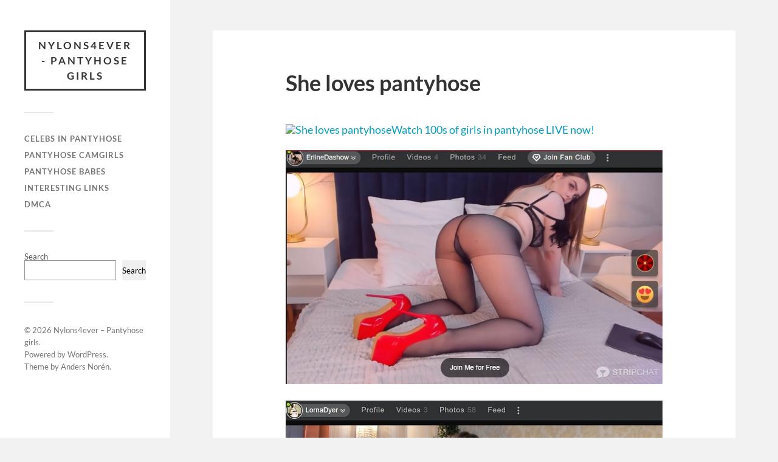

--- FILE ---
content_type: text/html; charset=UTF-8
request_url: https://nylons4ever.com/she-loves-pantyhose-75/
body_size: 4649
content:
<!DOCTYPE html>

<html class="no-js" lang="en-US" prefix="og: http://ogp.me/ns# fb: http://ogp.me/ns/fb#">

	<head profile="http://gmpg.org/xfn/11">
		
		<meta http-equiv="Content-Type" content="text/html; charset=UTF-8" />
		<meta name="viewport" content="width=device-width, initial-scale=1.0, maximum-scale=1.0, user-scalable=no" >
		 <meta name="google-site-verification" content="bNXpDaX9hO_sGpRi-5pSczMWjZffli1WtnMsOJXrALw" />
		<title>She loves pantyhose &#8211; Nylons4ever &#8211; Pantyhose girls</title>
<meta name='robots' content='max-image-preview:large' />
	
	<script>document.documentElement.className = document.documentElement.className.replace("no-js","js");</script>
<link rel="alternate" type="application/rss+xml" title="Nylons4ever - Pantyhose girls &raquo; Feed" href="https://nylons4ever.com/feed/" />
<link rel="alternate" type="application/rss+xml" title="Nylons4ever - Pantyhose girls &raquo; Comments Feed" href="https://nylons4ever.com/comments/feed/" />
<script type="text/javascript">
/* <![CDATA[ */
window._wpemojiSettings = {"baseUrl":"https:\/\/s.w.org\/images\/core\/emoji\/15.0.3\/72x72\/","ext":".png","svgUrl":"https:\/\/s.w.org\/images\/core\/emoji\/15.0.3\/svg\/","svgExt":".svg","source":{"concatemoji":"https:\/\/nylons4ever.com\/wp-includes\/js\/wp-emoji-release.min.js?ver=6.7.4"}};
/*! This file is auto-generated */
!function(i,n){var o,s,e;function c(e){try{var t={supportTests:e,timestamp:(new Date).valueOf()};sessionStorage.setItem(o,JSON.stringify(t))}catch(e){}}function p(e,t,n){e.clearRect(0,0,e.canvas.width,e.canvas.height),e.fillText(t,0,0);var t=new Uint32Array(e.getImageData(0,0,e.canvas.width,e.canvas.height).data),r=(e.clearRect(0,0,e.canvas.width,e.canvas.height),e.fillText(n,0,0),new Uint32Array(e.getImageData(0,0,e.canvas.width,e.canvas.height).data));return t.every(function(e,t){return e===r[t]})}function u(e,t,n){switch(t){case"flag":return n(e,"\ud83c\udff3\ufe0f\u200d\u26a7\ufe0f","\ud83c\udff3\ufe0f\u200b\u26a7\ufe0f")?!1:!n(e,"\ud83c\uddfa\ud83c\uddf3","\ud83c\uddfa\u200b\ud83c\uddf3")&&!n(e,"\ud83c\udff4\udb40\udc67\udb40\udc62\udb40\udc65\udb40\udc6e\udb40\udc67\udb40\udc7f","\ud83c\udff4\u200b\udb40\udc67\u200b\udb40\udc62\u200b\udb40\udc65\u200b\udb40\udc6e\u200b\udb40\udc67\u200b\udb40\udc7f");case"emoji":return!n(e,"\ud83d\udc26\u200d\u2b1b","\ud83d\udc26\u200b\u2b1b")}return!1}function f(e,t,n){var r="undefined"!=typeof WorkerGlobalScope&&self instanceof WorkerGlobalScope?new OffscreenCanvas(300,150):i.createElement("canvas"),a=r.getContext("2d",{willReadFrequently:!0}),o=(a.textBaseline="top",a.font="600 32px Arial",{});return e.forEach(function(e){o[e]=t(a,e,n)}),o}function t(e){var t=i.createElement("script");t.src=e,t.defer=!0,i.head.appendChild(t)}"undefined"!=typeof Promise&&(o="wpEmojiSettingsSupports",s=["flag","emoji"],n.supports={everything:!0,everythingExceptFlag:!0},e=new Promise(function(e){i.addEventListener("DOMContentLoaded",e,{once:!0})}),new Promise(function(t){var n=function(){try{var e=JSON.parse(sessionStorage.getItem(o));if("object"==typeof e&&"number"==typeof e.timestamp&&(new Date).valueOf()<e.timestamp+604800&&"object"==typeof e.supportTests)return e.supportTests}catch(e){}return null}();if(!n){if("undefined"!=typeof Worker&&"undefined"!=typeof OffscreenCanvas&&"undefined"!=typeof URL&&URL.createObjectURL&&"undefined"!=typeof Blob)try{var e="postMessage("+f.toString()+"("+[JSON.stringify(s),u.toString(),p.toString()].join(",")+"));",r=new Blob([e],{type:"text/javascript"}),a=new Worker(URL.createObjectURL(r),{name:"wpTestEmojiSupports"});return void(a.onmessage=function(e){c(n=e.data),a.terminate(),t(n)})}catch(e){}c(n=f(s,u,p))}t(n)}).then(function(e){for(var t in e)n.supports[t]=e[t],n.supports.everything=n.supports.everything&&n.supports[t],"flag"!==t&&(n.supports.everythingExceptFlag=n.supports.everythingExceptFlag&&n.supports[t]);n.supports.everythingExceptFlag=n.supports.everythingExceptFlag&&!n.supports.flag,n.DOMReady=!1,n.readyCallback=function(){n.DOMReady=!0}}).then(function(){return e}).then(function(){var e;n.supports.everything||(n.readyCallback(),(e=n.source||{}).concatemoji?t(e.concatemoji):e.wpemoji&&e.twemoji&&(t(e.twemoji),t(e.wpemoji)))}))}((window,document),window._wpemojiSettings);
/* ]]> */
</script>
<link data-optimized="2" rel="stylesheet" href="https://nylons4ever.com/wp-content/litespeed/css/3f381c9ad816014df31697d12be9f920.css?ver=78397" />







<script type="text/javascript" src="https://nylons4ever.com/wp-includes/js/jquery/jquery.min.js?ver=3.7.1" id="jquery-core-js"></script>
<script type="text/javascript" src="https://nylons4ever.com/wp-includes/js/jquery/jquery-migrate.min.js?ver=3.4.1" id="jquery-migrate-js"></script>
<script type="text/javascript" src="https://nylons4ever.com/wp-content/themes/fukasawa/assets/js/flexslider.js?ver=1" id="fukasawa_flexslider-js"></script>
<link rel="https://api.w.org/" href="https://nylons4ever.com/wp-json/" /><link rel="alternate" title="JSON" type="application/json" href="https://nylons4ever.com/wp-json/wp/v2/posts/8506" /><link rel="EditURI" type="application/rsd+xml" title="RSD" href="https://nylons4ever.com/xmlrpc.php?rsd" />
<meta name="generator" content="WordPress 6.7.4" />
<link rel='shortlink' href='https://nylons4ever.com/?p=8506' />
<link rel="alternate" title="oEmbed (JSON)" type="application/json+oembed" href="https://nylons4ever.com/wp-json/oembed/1.0/embed?url=https%3A%2F%2Fnylons4ever.com%2Fshe-loves-pantyhose-75%2F" />
<link rel="alternate" title="oEmbed (XML)" type="text/xml+oembed" href="https://nylons4ever.com/wp-json/oembed/1.0/embed?url=https%3A%2F%2Fnylons4ever.com%2Fshe-loves-pantyhose-75%2F&#038;format=xml" />
<!-- FIFU:meta:begin:image -->
<meta property="og:image" content="https://i.redd.it/m5hnfhygb4071.jpg" />
<!-- FIFU:meta:end:image --><!-- FIFU:meta:begin:twitter -->
<meta name="twitter:image" content="https://i.redd.it/m5hnfhygb4071.jpg" />
<!-- FIFU:meta:end:twitter -->		<script type="text/javascript">
			var _statcounter = _statcounter || [];
			_statcounter.push({"tags": {"author": "admin"}});
		</script>
		<!-- Customizer CSS --><style type="text/css"></style><!--/Customizer CSS--><link rel="canonical" href="https://nylons4ever.com/she-loves-pantyhose-75/" />

<link rel="icon" href="https://nylons4ever.com/wp-content/uploads/2021/01/cropped-HOT-NEW-Stylish-Women-Sexy-Full-Foot-Thin-Sheer-Tights-Stocking-Lady-s-Pantyhose-Panties.jpg_q50-32x32.jpg" sizes="32x32" />
<link rel="icon" href="https://nylons4ever.com/wp-content/uploads/2021/01/cropped-HOT-NEW-Stylish-Women-Sexy-Full-Foot-Thin-Sheer-Tights-Stocking-Lady-s-Pantyhose-Panties.jpg_q50-192x192.jpg" sizes="192x192" />
<link rel="apple-touch-icon" href="https://nylons4ever.com/wp-content/uploads/2021/01/cropped-HOT-NEW-Stylish-Women-Sexy-Full-Foot-Thin-Sheer-Tights-Stocking-Lady-s-Pantyhose-Panties.jpg_q50-180x180.jpg" />
<meta name="msapplication-TileImage" content="https://nylons4ever.com/wp-content/uploads/2021/01/cropped-HOT-NEW-Stylish-Women-Sexy-Full-Foot-Thin-Sheer-Tights-Stocking-Lady-s-Pantyhose-Panties.jpg_q50-270x270.jpg" />

<!-- FIFU:jsonld:begin -->
<script type="application/ld+json">{"@context":"https://schema.org","@type":"BlogPosting","headline":"She loves pantyhose","url":"https://nylons4ever.com/she-loves-pantyhose-75/","mainEntityOfPage":"https://nylons4ever.com/she-loves-pantyhose-75/","image":[{"@type":"ImageObject","url":"https://i.redd.it/m5hnfhygb4071.jpg"}],"datePublished":"2021-08-15T16:33:03+00:00","dateModified":"2021-05-22T14:33:33+00:00","author":{"@type":"Person","name":"admin","url":"https://nylons4ever.com/author/admin/"}}</script>
<!-- FIFU:jsonld:end -->

<!-- START - Open Graph and Twitter Card Tags 3.3.5 -->
 <!-- Facebook Open Graph -->
  <!-- Google+ / Schema.org -->
 <!-- Twitter Cards -->
  <meta name="twitter:title" content="She loves pantyhose"/>
  <meta name="twitter:card" content="summary_large_image"/>
 <!-- SEO -->
 <!-- Misc. tags -->
 <!-- is_singular -->
<!-- END - Open Graph and Twitter Card Tags 3.3.5 -->
	
	
	<link rel="preload" as="image" href="https://i.redd.it/m5hnfhygb4071.jpg"></head>

	
	<body class="post-template-default single single-post postid-8506 single-format-standard wp-is-not-mobile">

		
		<a class="skip-link button" href="#site-content">Skip to the content</a>
	
		<div class="mobile-navigation">
	
			<ul class="mobile-menu">
						
				<li id="menu-item-25073" class="menu-item menu-item-type-taxonomy menu-item-object-category menu-item-25073"><a href="https://nylons4ever.com/category/celebs-in-pantyhose/">Celebs in pantyhose</a></li>
<li id="menu-item-25074" class="menu-item menu-item-type-taxonomy menu-item-object-category menu-item-25074"><a href="https://nylons4ever.com/category/pantyhose-camgirls/">Pantyhose camgirls</a></li>
<li id="menu-item-25075" class="menu-item menu-item-type-taxonomy menu-item-object-category current-post-ancestor current-menu-parent current-post-parent menu-item-25075"><a href="https://nylons4ever.com/category/pantyhose-babes/">Pantyhose babes</a></li>
<li id="menu-item-25076" class="menu-item menu-item-type-post_type menu-item-object-page menu-item-25076"><a href="https://nylons4ever.com/interesting-links/">Interesting links</a></li>
<li id="menu-item-25077" class="menu-item menu-item-type-post_type menu-item-object-page menu-item-25077"><a href="https://nylons4ever.com/dmca/">DMCA</a></li>
				
			 </ul>
		 
		</div><!-- .mobile-navigation -->
	
		<div class="sidebar">
		
					
				<div class="blog-title">
					<a href="https://nylons4ever.com" rel="home">Nylons4ever - Pantyhose girls</a>
				</div>
				
						
			<button type="button" class="nav-toggle">
			
				<div class="bars">
					<div class="bar"></div>
					<div class="bar"></div>
					<div class="bar"></div>
				</div>
				
				<p>
					<span class="menu">Menu</span>
					<span class="close">Close</span>
				</p>
			
			</button>
			
			<ul class="main-menu">
				<li id="menu-item-25073" class="menu-item menu-item-type-taxonomy menu-item-object-category menu-item-25073"><a href="https://nylons4ever.com/category/celebs-in-pantyhose/">Celebs in pantyhose</a></li>
<li id="menu-item-25074" class="menu-item menu-item-type-taxonomy menu-item-object-category menu-item-25074"><a href="https://nylons4ever.com/category/pantyhose-camgirls/">Pantyhose camgirls</a></li>
<li id="menu-item-25075" class="menu-item menu-item-type-taxonomy menu-item-object-category current-post-ancestor current-menu-parent current-post-parent menu-item-25075"><a href="https://nylons4ever.com/category/pantyhose-babes/">Pantyhose babes</a></li>
<li id="menu-item-25076" class="menu-item menu-item-type-post_type menu-item-object-page menu-item-25076"><a href="https://nylons4ever.com/interesting-links/">Interesting links</a></li>
<li id="menu-item-25077" class="menu-item menu-item-type-post_type menu-item-object-page menu-item-25077"><a href="https://nylons4ever.com/dmca/">DMCA</a></li>
			</ul><!-- .main-menu -->

							<div class="widgets">
					<div id="block-2" class="widget widget_block widget_search"><div class="widget-content clear"><form role="search" method="get" action="https://nylons4ever.com/" class="wp-block-search__button-outside wp-block-search__text-button wp-block-search"    ><label class="wp-block-search__label" for="wp-block-search__input-1" >Search</label><div class="wp-block-search__inside-wrapper " ><input class="wp-block-search__input" id="wp-block-search__input-1" placeholder="" value="" type="search" name="s" required /><button aria-label="Search" class="wp-block-search__button wp-element-button" type="submit" >Search</button></div></form></div></div>				</div><!-- .widgets -->
			
			<div class="credits">
				<p>&copy; 2026 <a href="https://nylons4ever.com/">Nylons4ever &#8211; Pantyhose girls</a>.</p>
				<p>Powered by <a href="https://wordpress.org">WordPress</a>.</p>
				<p>Theme by <a href="https://andersnoren.se">Anders Nor&eacute;n</a>.</p>
			</div><!-- .credits -->
							
		</div><!-- .sidebar -->
	
		<main class="wrapper" id="site-content">
<div class="content thin">
											        
				
			<article id="post-8506" class="entry post single post-8506 type-post status-publish format-standard has-post-thumbnail hentry category-pantyhose-babes">
			
											
						<figure class="featured-media clear">
													</figure><!-- .featured-media -->
							
					
								
				<div class="post-inner">
					
					<header class="post-header">

						<h1 class="post-title">She loves pantyhose</h1>
					</header><!-- .post-header -->
						
					<div class="post-content entry-content">
					
						<p><a href="http://nylonslive.top"><img post-id="8506" fifu-featured="1" decoding="async" src="https://i.redd.it/m5hnfhygb4071.jpg" alt="She loves pantyhose" title="She loves pantyhose" width="60%" height="60%></a></p>
<h2 style="text-align: center; font-size: 20px;">Watch 100s of girls in pantyhose LIVE now!</h2>
<p style="text-align: center;">
<a href="https://livenylons.top">
<img decoding="async" src="https://nylons4ever.com/wp-content/uploads/2025/06/pantyhose-cam-3.jpg" alt="Live nylon show" style="max-width: 100%;">
</a>
</p>
<p style="text-align: center;">
<a href="https://livenylons.top">
<img decoding="async" src="https://nylons4ever.com/wp-content/uploads/2025/06/pantyhose-cam-2.jpg" alt="Pantyhose camgirl" style="max-width: 100%;"></a>
</p>					
					</div><!-- .post-content -->

										
						<div class="post-meta-bottom clear">

													
								<ul>
									<li class="post-date"><a href="https://nylons4ever.com/she-loves-pantyhose-75/">August 15, 2021</a></li>

																			<li class="post-categories">In <a href="https://nylons4ever.com/category/pantyhose-babes/" rel="category tag">Pantyhose babes</a></li>
									
									
																	</ul>

														
						</div><!-- .post-meta-bottom -->

									
				</div><!-- .post-inner -->

								
					<div class="post-navigation clear">

													<a class="post-nav-prev" href="https://nylons4ever.com/stunning-pantyhose-babe-40/">
								<p>&larr; Previous post</p>
							</a>
												
													<a class="post-nav-next" href="https://nylons4ever.com/hot-nylon-chick-37/">					
								<p>Next post &rarr;</p>
							</a>
											
					</div><!-- .post-navigation -->

							
			</article><!-- .post -->
																
			
</div><!-- .content -->
		
		</main><!-- .wrapper -->

		<!-- HFCM by 99 Robots - Snippet # 1:  -->

<!-- /end HFCM by 99 Robots -->
<!-- HFCM by 99 Robots - Snippet # 2:  -->

<!-- /end HFCM by 99 Robots -->
<!-- HFCM by 99 Robots - Snippet # 3:  -->

<!-- /end HFCM by 99 Robots -->
		<!-- Start of StatCounter Code -->
		<script>
			<!--
			var sc_project=12215247;
			var sc_security="6c615a98";
					</script>
        <script type="text/javascript" src="https://www.statcounter.com/counter/counter.js" async></script>
		<noscript><div class="statcounter"><a title="web analytics" href="https://statcounter.com/"><img class="statcounter" src="https://c.statcounter.com/12215247/0/6c615a98/0/" alt="web analytics" /></a></div></noscript>
		<!-- End of StatCounter Code -->
		<script type="text/javascript" id="betterlinks-app-js-extra">
/* <![CDATA[ */
var betterLinksApp = {"betterlinks_nonce":"7033402121","ajaxurl":"https:\/\/nylons4ever.com\/wp-admin\/admin-ajax.php","site_url":"https:\/\/nylons4ever.com"};
/* ]]> */
</script>
<script type="text/javascript" src="https://nylons4ever.com/wp-content/plugins/betterlinks/assets/js/betterlinks.app.core.min.js?ver=d71ceeb9f5f619dcb799" id="betterlinks-app-js"></script>
<script type="text/javascript" src="https://nylons4ever.com/wp-includes/js/imagesloaded.min.js?ver=5.0.0" id="imagesloaded-js"></script>
<script type="text/javascript" src="https://nylons4ever.com/wp-includes/js/masonry.min.js?ver=4.2.2" id="masonry-js"></script>
<script type="text/javascript" src="https://nylons4ever.com/wp-content/themes/fukasawa/assets/js/global.js" id="fukasawa_global-js"></script>
<script type="text/javascript" src="https://nylons4ever.com/wp-includes/js/comment-reply.min.js?ver=6.7.4" id="comment-reply-js" async="async" data-wp-strategy="async"></script>

	</body>
</html>

<!-- Page cached by LiteSpeed Cache 7.6.2 on 2026-01-18 15:27:39 -->